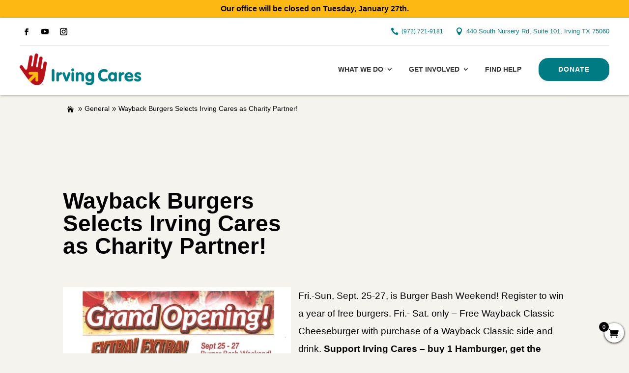

--- FILE ---
content_type: text/css
request_url: https://irvingcares.org/wp-content/themes/irving-cares-2023/style.css?ver=4.27.5
body_size: -18
content:
/*---------------------------------------------------------------------------------

 Theme Name:   Irving Cares 2023
 Theme URI:    https://fibonaccidesignlab.com
 Description:  
 Author:       Rebekah Ralston
 Author URI:   https://fibonaccidesignlab.com
 Template:     Divi
 Version:      1.0.0
 License:      GNU General Public License v2 or later
 License URI:  http://www.gnu.org/licenses/gpl-2.0.html

------------------------------ CSS HERE ------------------------------*/
/* event list styling */
.ecs-event-list li {
	list-style:none;
	padding-bottom:10px;
}

.ecs-event-list h4 {
	padding-bottom:0;
}
.center-icon-title .et_pb_blurb_container{
	vertical-align:bottom;
}
.single-mec-events .et-l--footer .et_builder_inner_content.et_pb_gutters3.et_pb_section {
    padding-top: 0;
	padding-bottom:0;
}
.single-mec-events .mec-container{
	padding-left:0;
	padding-right:0;
}
.single-mec-events div#et-main-area {
    position: relative !important;
    z-index: 0;
}